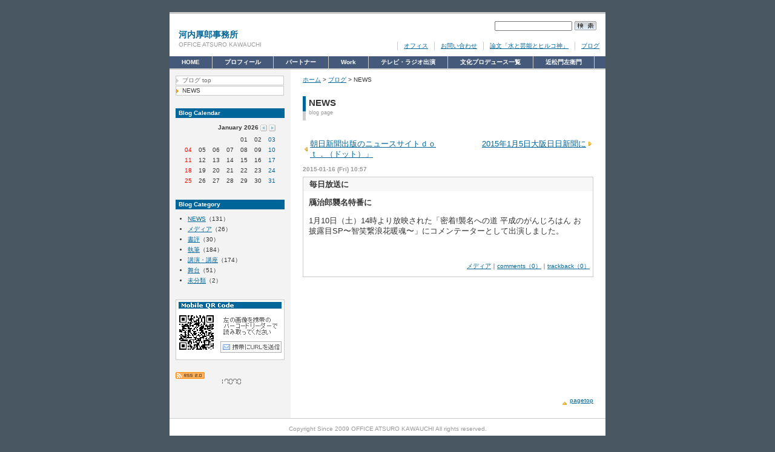

--- FILE ---
content_type: text/html; charset=utf-8
request_url: http://www.bunka-produce.jp/blog150116105939.html
body_size: 6972
content:
<!DOCTYPE html PUBLIC "-//W3C//DTD XHTML 1.0 Transitional//EN" "http://www.w3.org/TR/xhtml1/DTD/xhtml1-transitional.dtd">
<html xmlns="http://www.w3.org/1999/xhtml">
<head>
<meta http-equiv="Content-Type" content="text/html; charset=utf-8" />
<title>毎日放送に（NEWS） 河内厚郎事務所</title>

<meta name="keywords" content="文化　河内厚郎　関西　舞台芸術　歌舞伎　文楽　能狂言　演劇　文学　書評　阪神間　プロデューサー　イベント　関西文学　宝塚映画祭　" />
<meta name="author" content="河内厚郎事務所" />
<meta name="description" content="OFFICE ATSURO KAWAUCHI" />
<meta name="robots" content="index,follow" />
<link href="https://img01.ecgo.jp/usr/bunkapro/css/style.css" rel="stylesheet" type="text/css" />
<link href="style/css/form.css" rel="stylesheet" type="text/css" />
<link rel="alternate" type="application/rss+xml" title="RSS 2.0" href="http://www.bunka-produce.jp/rss.xml" />
<link rel="alternate" type="application/rss+xml" title="RSS 1.0" href="http://www.bunka-produce.jp/index.xml" />
<script type="text/javascript" src="js/ajax.js"></script>
</head>


<body id="page_blog">

<a name="top" id="top"></a>


<!-- ▼layout▼ -->
<div id="layout">

<!-- ▼Header▼ -->
<div id="header">

<div id="logo">
<a href="./">
<h1>河内厚郎事務所</h1>
<p>OFFICE ATSURO KAWAUCHI</p>
</a>
</div>

<!-- Search -->
<div id="search">
<form action="search.html" method="post" name="search">
<input name="key" type="text" class="search" />
<input type="image" src="style/simple_c_blue/img/icon_search.gif" align="absmiddle" alt="検索" />
</form>
</div>

<!-- submenu -->

<div id="submenu">
<ul>
<li><a href="prof.html">オフィス</a></li>
<li><a href="form.html">お問い合わせ</a></li>
<li><a href="page0109.html">論文「水と芸能とヒルコ神」</a></li>
<li><a href="page0107.html" class="active">ブログ</a></li>
</ul>
</div>


</div>
<!-- ▲Header▲ -->



<!-- Topimage -->


<!-- Mainmenu -->

<div id="mainmenu">
<div id="home"><a href="./">HOME</a></div>
<ul>
<li class="mm_100"><a href="page0100.html">プロフィール<span>Proflie</span></a></li>
<li class="mm_105"><a href="page0105.html">パートナー<span>Partner</span></a></li>
<li class="mm_106"><a href="page0106.html">Work<span>お仕事</span></a></li>
<li class="mm_103"><a href="page0103.html">テレビ・ラジオ出演<span>TV・Radio</span></a></li>
<li class="mm_108"><a href="page0108.html">文化プロデュース一覧<span>文化プロデュース一覧</span></a></li>
<li class="mm_110"><a href="page0110.html">近松門左衛門<span>近松門左衛門</span></a></li>
</ul>
</div>


<!-- ▼Contents▼ -->
<div id="contents">

<!-- ▼Main▼ -->
<div id="main">

<!-- pagenavi -->
<div id="pagenavi">
<a href="/">ホーム</a> &gt; <a href="page0107.html">ブログ</a> &gt; NEWS
</div>


<!-- pagetitle-->

<h2>NEWS
<span>blog page</span></h2>


<!-- ▼Ecgo Main▼ -->
<div class="page_move"><div id="entory_preview"><a href="blog150116113041.html">朝日新聞出版のニュースサイトｄｏｔ．（ドット）」</a></div><div id="entory_next"><a href="blog150116105707.html">2015年1月5日大阪日日新聞に</a></div></div>

<!-- BLOG -->
<div class="blog_date">2015-01-16 (Fri) 10:57</div>
<div class="blog">
<h3 class="blog_title">毎日放送に</h3>
<div class="blog_cnt">
<div class="blog_body">
<h4 style="margin: 0px 0px 5px">鴈治郎襲名特番に</h4>

<p>1月10日（土）14時より放映された「密着!襲名への道 平成のがんじろはん お披露目SP〜智笑繋浪花暖魂〜」にコメンテーターとして出演しました。</p>

</div>
</div>
<div class="blog_bottom">
<a href="blog90123170058c.html">メディア</a>｜<a href="#comment">comments（0）</a>｜<a href="#trackback">trackback（0）</a>
</div>
</div>

		
<!-- ▲Ecgo Main▲ -->

</div>
<!-- ▲Main▲ -->

<!-- ▼Ecgo Sidebar▼ -->


<!-- ▼Side▼ -->
<div id="side">

<!-- childmenu -->

<div id="childmenu">
<ul>
<li><a href="page0107.html">ブログ&nbsp;top</a></li>
<li><a href="blog.html" class="active">NEWS</a></li>
</ul>
</div>


<!-- ▼Bar Area▼-->

<h4>Blog Calendar</h4>
<div class="sidebox">
<div id="ecgocal"></div>
<script type="text/javascript">
var startDay = '';
var calLang='en'
</script>
<script type="text/javascript" src="online/cal.js"></script>

</div>

<h4>Blog Category</h4>
<div class="sidebox01">
<ul>
<li><a href="blog90104170721c.html">NEWS</a><span class="small">（131）</span></li>
<li><a href="blog90123170058c.html">メディア</a><span class="small">（26）</span></li>
<li><a href="blog90104204740c.html">書評</a><span class="small">（30）</span></li>
<li><a href="blog90108085759c.html">執筆</a><span class="small">（184）</span></li>
<li><a href="blog90104212246c.html">講演・講座</a><span class="small">（174）</span></li>
<li><a href="blog90104210029c.html">舞台</a><span class="small">（51）</span></li>
<li><a href="blog1c.html">未分類</a><span class="small">（2）</span></li>
</ul>

</div>

<!-- ▲Bar Area▲-->


<!-- QRcode -->
<div id="qr" style="background:url(https://img01.ecgo.jp/usr/bunkapro/img/qrcode.png)"><a id="ecgomailto0" href="mailto:?subject=%5B%89%CD%93%E0%8C%FA%98Y%8E%96%96%B1%8F%8A%5D%20%8Cg%91%D1%89%7B%97%97URL&amp;body=http%3A%2F%2Fwww.bunka-produce.jp%2Fmobile%2Findex.html">携帯にURLを送信</a></div>


<!-- RSS -->
<a href="rss.xml" target="_blank">
<img src="https://img01.ecgo.jp/usr/bunkapro/css/img/icon_rss.gif" align="absmiddle" alt="RSS 2.0" border="0" /></a>


<!-- Counter -->
<div id="counter">
<script type="text/javascript" src="tools/counter.php?op=5%2C7%2C9%2C666666"></script>
</div>

</div>
<!-- ▲Side▲-->


<!-- ▲Ecgo Sidebar▲ -->

<!-- Pagetop-->
<div id="pagetop">
<img src="https://img01.ecgo.jp/usr/bunkapro/css/img/icon_arrow_up.gif" align="middle" alt="pagetop" /> <a href="#top">pagetop</a>
</div>

</div>
<!-- ▲Contents▲ -->

<!-- Footer menu-->



<!-- Footer-->
<div id="footer">
Copyright Since 2009 OFFICE ATSURO KAWAUCHI All rights reserved.
</div>

</div>
<!-- ▲Layout▲ -->



<script type="text/javascript" src="tools/anlz.php?til=%E6%AF%8E%E6%97%A5%E6%94%BE%E9%80%81%E3%81%AB%EF%BC%88NEWS%EF%BC%89%20%E6%B2%B3%E5%86%85%E5%8E%9A%E9%83%8E%E4%BA%8B%E5%8B%99%E6%89%80&uri=%2Fblog150116105939.html&log=log01.ecgo.jp"></script>
<script type="text/javascript">
var ecgombrow = navigator.userAgent;
if (ecgombrow.indexOf("Windows") == -1){
document.getElementById("ecgomailto0").setAttribute("href", "mailto:?subject=%5B%E6%B2%B3%E5%86%85%E5%8E%9A%E9%83%8E%E4%BA%8B%E5%8B%99%E6%89%80%5D%20%E6%90%BA%E5%B8%AF%E9%96%B2%E8%A6%A7URL&body=http://www.bunka-produce.jp/mobile/index.html");
}
</script>
</body>
</html>


--- FILE ---
content_type: text/css
request_url: https://img01.ecgo.jp/usr/bunkapro/css/style.css
body_size: 15576
content:
/* DEFAULT SETTING */
body{
	margin:20px 0;
	padding:0;
	background:#485762;
	font-size:80%;
	text-align:center;
	line-height:1.4;
	color:#333;
	font-family:verdana,'MS UI Gothic',sans-serif;
	}
div:after{
	content:"clear";
	height:0px;
	clear:both;
	display: block;
	visibility:hidden;
}
div{
	zoom:1;
}

/* FONT DECORATIONT */
a{color:#006699;text-decoration:underline;}
a:hover{color:#333;}
.small{font-size:1em;}
.error{color:#ff0000;}


/* LAYOUT */
#layout{
	width:720px;
	text-align:left;
	margin:auto;
	padding:auto;
	background:#fff;
}

/* HOMEbtn */
#home{
	float:left;
	border-right:1px solid #ccc;
	font-size:10px;
}
#home a{
	font-weight:bold;
	line-height:1.0;
}


/* HEADER */
#header{
	position:relative;
	margin:0;
	padding:0;
	height:70px;
	border-top:3px solid #ccc;
}
#logo{
	position:absolute;
	top:25px;
	left:15px;
	background:url(img/bg_logo.jpg) no-repeat;
	width:300px;
	height:40px;
	margin:0;
}
#logo a{
	display:block;
	width:300px;
	height:40px;
	text-decoration:none;
}
#logo h1{
	font-size:1.1em;
	font-weight:bold;
	color:#006699;
	margin:0;
	padding:0;
}
#logo p{
	font-size:0.8em;
	color:#999;
	font-weight:normal;
	margin:0 10px 0 0;
	padding:0;
}


/* MAINMENU */
#mainmenu{
	margin:0;
	padding:0;
	background:#45597A;
	border-bottom:2px solid #ccc;
}
#mainmenu ul{
	margin:0;
	padding:0;
}
#mainmenu li{
	position:relative;
	float:left;
	margin:0;
	padding:0;
	font-size:10px;
	font-weight:bold;
	line-height:1.0;
	list-style-type:none;
	border-right:1px solid #ccc;
}
#mainmenu li span{
	display:block;
	position:absolute;
	visibility:hidden;
}
#mainmenu a{
	display:block;
	margin:0;
	padding:5px 20px;
	color:#fff;
	text-decoration:none;
	text-align:center;
	background:#45597A;
}
#mainmenu a:hover{
	background:#333;
}
#mainmenu .active{
	background:#006699;
}


/* SUBMENU */
#submenu{
	position:absolute;
	right:0px;
	bottom:10px;
	margin:0;
	padding:0;
	font-size:0.8em;
}
#submenu ul{
	margin:0;
	padding:0;
}
#submenu li{
	margin:0;
	padding:0;
	float:left;
	list-style-type:none;
}

#submenu a{
	display:block;
	padding:0 10px;
	text-decoration:underline;
	border-left:1px solid #ccc;
}
#submenu a:hover{
	color:#333;
	text-decoration:underline;
}
#submenu .active{
}


/* CHILDMENU */
#childmenu{
	margin:0 0 20px 0;
	padding:0;
	line-height:1.0;
	color:#5E9BB3;
	font-size:0.8em;
}
#childmenu ul{
	margin:0;
	padding:0;
	list-style:none;
}
#childmenu li{
	margin:0 0 1px 0;
	padding:0px;
	width:177px;
	border:1px solid #ccc;
}
#childmenu a{
	display:block;
	padding:2px 0 2px 10px;
	text-decoration:none;
	color:#666;
	background:url(img/bg_childmenu_off.gif) no-repeat left center #fff;
}
#childmenu a:hover{
	color:#333;
	background:url(img/bg_childmenu_on.gif) no-repeat left center #ccc;
}
#childmenu .active{
	color:#333;
	background:url(img/bg_childmenu_active.gif) no-repeat left center #fff;
}


/* PAGENAVI */
#pagenavi{
	margin:0 0 20px 0;
	padding:0;
	font-size:0.8em;
}


/* CONTENTS */
#contents{
	margin:0;
	padding:0 20px 0 10px;
	background:url(img/bg_contents.gif) repeat-y left;
}


/* MAINCONTENTS */
#main{
	float:right;
	width:480px;
	padding:10px 0 0 0;
}
#main h2{
	font-size:1.2em;
	background:url(img/bg_pagetitle.jpg) no-repeat;
	height:40px;
	margin:0 0 30px 0;
	padding:0 0 0 10px;
}
#main h2 span{
	display:block;
	font-size:0.6em;
	font-weight:normal;
	margin:0;
	padding:0;
	color:#999;
}
h3{
	font-size:1em;
	margin:0 0 10px 0;
	padding:2px 0 2px 5px;
	font-weight:bold;
	border:1px solid #ccc;
	background:#f7f7f7;
	clear:both;
}


/* PAGECONTENTS */
.page_contents{
	overflow:hidden;
	width:480px;
	margin:0 0 30px 0;
}


/* SIDEBAR */
#side{
	float:left;
	width:180px;
	margin:0;
	padding:10px 0 0 0;
	line-height:1.2;
}
#side h4{
	font-size:0.8em;
	margin:0 0 10px 0;
	padding:2px 0 2px 5px;
	color:#fff;
	font-weight:bold;
	background:#006699;
}
.sidebox,.sidebox01,.sidebox02{
	width:180px;
	margin:0 0 20px 0;
	padding:0;
	overflow:hidden;
}
.sidebox01 ul,.sidebox02 ul{
	margin:0 0 0 20px;
	padding:0;
	font-size:0.8em;
}
.sidebox01 li,.sidebox02 li{
	margin:0 0 5px 0;
}
.sidebox01 a,.sidebox02 a{
}
.sidebox01 li{
}
.sidebox02 li{
}


/* PAGE TOP */
#pagetop{
	clear:both;
	text-align:right;
	font-size:0.8em;
	padding:20px 0;
}


/* FOOTER */
#footer{
	text-align:center;
	font-size:0.8em;
	margin:0;
	padding:10px;
	text-align:center;
	color:#999;
	border-top:1px solid #ccc;
}
#footermenu{
	padding:10px 0;
	text-align:center;
	font-size:0.8em;
}
#footermenu ul{
	margin:0;
	padding:0;
	list-style-type:none;
}
#footermenu li{
	margin:0 0 3px 0;
	display:inline;
}
#footermenu a{
	padding:0 5px;
}


/* PAGE MOVE */
.page_move{
	text-align:center;
	margin:5px 0;
}

/* TABE CELL */
.left{
	width:30%;
	padding:2px 0 2px 10px;
	border-bottom:1px solid #ddd;
	vertical-align:top;
	background-position:0 8px;
}
.right{
	width:70%;
	padding:2px 0 2px 2px;
	border-bottom:1px solid #ddd;
	vertical-align:top;
	background:#fff;
}


/* PROFILE PAGE */
#table_profile{
	width:100%;
}
#img_profile{
	float:left;
	width:240px;
	display:block;
	border:1px solid #999;
	margin:0 20px 20px 0;
	padding:3px;
	text-align:center;
}
.map{
	width:478px;
	height:300px;
	border:1px solid #ccc;
	margin:0;
}


/* FORM PAGE */
form{
	margin:0;
}
#table_form{
	width:100%;
	margin:0 0 20px 0;
}
#captcha{
	border:1px solid #ccc;
	background:#ddd;
	margin:0 0 0 10px;
	padding:5px 10px;
}

/* BLOG PAGE */
.blog{
	border:1px solid #ccc;
	padding:0px;
	margin:0 0 20px 0;
	position:relative;
}
.blog_title{
	margin:0 0 10px 0;
	padding:3px 0 3px 10px;
	font-weight:bold;
	border:none;
}
.blog_cnt{
}
.blog_date{
	margin:0 0 5px 0;
	padding:0;
	color:#999;
	font-size:0.8em;
	font-weight:bold;
}
.blog_body{
	overflow:hidden;
	width:460px;
	margin:0 9px 20px 9px;
}
.blog_bottom{
	padding:10px 5px;
	font-size:0.8em;
	text-align:right;
}
#entory_preview{
	float:left;
	margin:0 0 5px 0;
	padding:0 0 0 12px;
	text-align:left;
	width:45%;
	background:url(img/icon_arrow_left.gif) left no-repeat;
}
#entory_next{
	float:right;
	margin:0 0 5px 0;
	padding:0 12px 0 0;
	text-align:right;
	width:45%;
	background:url(img/icon_arrow_right.gif) right no-repeat;
}


/* BBS PAGE */
.bbs{
	border:1px solid #ccc;
	padding:0px;
	margin:0 0 20px 0;
	position:relative;
}
.bbs_title{
	margin:0 0 10px 0;
	padding:3px 0 3px 10px;
	font-weight:bold;
	border:none;
}
.bbs_cnt{
}
.bbs_date{
	margin:0 0 10px 0;
	padding:0 10px;
	color:#476785;
	font-size:0.8em;
	font-weight:bold;
	font-family:"Trebuchet MS",verdana,'MS UI Gothic',sans-serif;
}
.bbs_body{
	margin:0 10px 20px 10px;
}
.bbs_bottom{
	padding:10px 5px;
	font-size:0.8em;
	text-align:right;
}
#table_bbs{
	width:100%;
	margin:0 0 30px 0;
}
#table_bbs td{
	border-bottom:1px dotted #ccc;
	padding:4px 0;
	vertical-align:top;
}
#table_bbs .theme{
	padding:4px 0 4px 20px;
	background:url(img/icon_theme.gif) left top no-repeat;
	background-position:0 5px;
}
#table_bbs .thread{
	padding:4px 0 4px 20px;
	background:url(img/icon_thread.gif) left top no-repeat;
	background-position:0 5px;
}
#table_bbs .res{
	padding:4px 0 4px 20px;
	background:url(img/icon_comment.gif) left top no-repeat;
	background-position:0 5px;
}
#table_bbs .c1{
	font-size:0.8em;
	text-align:right;
}
#table_bbs .theme a{
	font-weight:bold;
}
#table_bbs .tr{
	text-align:right;
	font-size:0.8em;
	margin:10px 0;
	color:#666;
}

/* POST */
.post{
	border:none;
	background:#f1f1f1;
	color:#666;
	font-size:1em;
	padding:2px 5px;
}
.post_com{
	margin:20px 0 10px 0;
	padding:10px 0 0 24px;
	border-top:1px solid #ddd;
	background:url(img/icon_comment.gif) left top no-repeat;
	background-position:0 12px;
}
.post_tb{
	margin:20px 0 10px 0;
	padding:10px 0 0 24px;
	border-top:1px solid #ddd;
	background:url(img/icon_tb.gif) left top no-repeat;
	background-position:0 12px;
}
.post_bottom{
	margin:0 0 20px 0;
	padding:5px 0;
	font-size:0.8em;
	text-align:right;
}


/* TOPIMAGE */
#topimage{
	width:720px;
	height:150px;
	margin:0;
	background-repeat:no-repeat;
	text-indent:-10000px;
	border-top:1px solid #ccc;
}
#topimage a{
	display:block;
	width:720px;
	height:150px;
}


/* TOPNEWS */
#top_news{
	font-size:1.0em;
	font-weight:bold;
	border:none;
	margin:0 0 10px 0;
	padding:0 0 0 6px;
	border-left:3px solid #5E9BB3;
	background:#fff;
	clear:both;
}
.news_contents{
	overflow:hidden;
	width:470px;
	margin:0 10px 20px 0px;
}
.topnews_date{
	width:20%;
	font-size:0.8em;
	color:#666;
	padding:3px 0 2px 16px;
	border-bottom:1px dotted #ccc;
	vertical-align:top;
	background:url(img/icon_clock.gif) no-repeat left top;
	background-position:0 5px;
}
.topnews_body{
	overflow:hidden;
	padding:2px 0 5px 0;
	border-bottom:1px dotted #ccc;
	vertical-align:top;
}


/* TOPPHOTO */
#top_photo{
	font-size:1.0em;
	font-weight:bold;
	border:none;
	margin:0 0 10px 0;
	padding:0 0 0 6px;
	border-left:3px solid #5E9BB3;
	background:#fff;
	clear:both;
}
.photo_contents{
	margin:0 10px 20px 0px;
}
.top_photo{
	font-size:0.8em;
	text-align:center;
	color:#666;
	padding:0 0 10px 0;
}


/* CALENDAR */
#calendar{
	width:160px;
	margin:0 10px;
	text-align:center;
}
#calendar tr td{
	padding:0 2px 5px 2px;
	font-size:0.8em;
}
#calendar caption{
	padding:0 5px 8px 5px;
	text-align:right;
	font-size:0.8em;
}
.cal_sun{color:#FF0000;}
.cal_day{color:#333333;}
.cal_sat{color:#006699;}


/* SEARCH PAGE&SEARCH BOX */
#search{
	position:absolute;
	top:10px;
	right:15px;
}
#search .search{
	width:120px;
	height:10px;
	font-size:0.8em;
}
.result_title{
	margin:0 0 10px 0;
	font-size:1.2em;
}
.result_body{
	margin:0 0 20px 30px;
	padding:0 0 20px 0;
	border-bottom:1px solid #ddd;
}
.highlight{
	font-weight:bold;
	background:#ff9900;
	color:#fff;
}

/* CRAWLER */
#crawler{
	position:relative;
	width:180px;
	height:200px;
}
#crawler h4{
	background:url(img/bg_pickup_head.gif) no-repeat;
	padding:5px 0 5px 8px;
	margin:0;
	color:#fff;
	border:none
}
.crawler_body{
	padding:5px 10px;
	font-size:10px;
	line-height:1.3;
	height:150px;
	border:1px solid #ccc;
	border-top:none;
	background:#fff;
}
#crawler img{
	margin:0 10px 10px 0;
}

/* COUNTER */
#counter{
	font-size:0.8em;
	text-align:center;
	color:#666;
}

/* MOBILE QR CODE */
#qr{
	position:relative;
	margin:0 0 20px 0;
	width:180px;
	height:100px;
}
#qr a{
	position:absolute;
	display:block;
	width:100px;
	height:18px;
	left:74px;
	top:69px;
	text-indent:-1000px;
	overflow:hidden;
}






.title1 {background:url(img/title1.png) no-repeat !important;padding:0;width:480px;height:40px;text-indent: -10000px;}
.title2 {background:url(img/title2.png) no-repeat !important;padding:0;width:480px;height:40px;text-indent: -10000px;}
.title3 {background:url(img/title3.png) no-repeat !important;padding:0;width:480px;height:40px;text-indent: -10000px;}
.title4 {background:url(img/title4.png) no-repeat !important;padding:0;width:480px;height:40px;text-indent: -10000px;}
.title5 {background:url(img/title5.png) no-repeat !important;padding:0;width:480px;height:40px;text-indent: -10000px;}
.title105 {background:url(img/title105.png) no-repeat !important;padding:0;width:480px;height:40px;text-indent: -10000px;}
.title104 {background:url(img/title104.png) no-repeat !important;padding:0;width:480px;height:40px;text-indent: -10000px;}
.title103 {background:url(img/title103.png) no-repeat !important;padding:0;width:480px;height:40px;text-indent: -10000px;}
.title102 {background:url(img/title102.png) no-repeat !important;padding:0;width:480px;height:40px;text-indent: -10000px;}
.title101 {background:url(img/title101.png) no-repeat !important;padding:0;width:480px;height:40px;text-indent: -10000px;}
.title100 {background:url(img/title100.png) no-repeat !important;padding:0;width:480px;height:40px;text-indent: -10000px;}
.title9 {background:url(img/title9.png) no-repeat !important;padding:0;width:480px;height:40px;text-indent: -10000px;}
.title104 {background:url(img/title104.png) no-repeat !important;padding:0;width:480px;height:40px;text-indent: -10000px;}
.title104 {background:url(img/title104.png) no-repeat !important;padding:0;width:480px;height:40px;text-indent: -10000px;}
.title100 {background:url(img/title100.png) no-repeat !important;padding:0;width:480px;height:40px;text-indent: -10000px;}
.title106 {background:url(img/title106.png) no-repeat !important;padding:0;width:480px;height:40px;text-indent: -10000px;}
.title106 {background:url(img/title106.png) no-repeat !important;padding:0;width:480px;height:40px;text-indent: -10000px;}
.title106 {background:url(img/title106.png) no-repeat !important;padding:0;width:480px;height:40px;text-indent: -10000px;}
.title106 {background:url(img/title106.png) no-repeat !important;padding:0;width:480px;height:40px;text-indent: -10000px;}
.title107 {background:url(img/title107.png) no-repeat !important;padding:0;width:480px;height:40px;text-indent: -10000px;}
.title106 {background:url(img/title106.png) no-repeat !important;padding:0;width:480px;height:40px;text-indent: -10000px;}
.title107 {background:url(img/title107.png) no-repeat !important;padding:0;width:480px;height:40px;text-indent: -10000px;}
.title107 {background:url(img/title107.png) no-repeat !important;padding:0;width:480px;height:40px;text-indent: -10000px;}
.title107 {background:url(img/title107.png) no-repeat !important;padding:0;width:480px;height:40px;text-indent: -10000px;}
.title107 {background:url(img/title107.png) no-repeat !important;padding:0;width:480px;height:40px;text-indent: -10000px;}
.title107 {background:url(img/title107.png) no-repeat !important;padding:0;width:480px;height:40px;text-indent: -10000px;}
.title5 {background:url(img/title5.png) no-repeat !important;padding:0;width:480px;height:40px;text-indent: -10000px;}
.title2 {background:url(img/title2.png) no-repeat !important;padding:0;width:480px;height:40px;text-indent: -10000px;}
.title108 {background:url(img/title108.png) no-repeat !important;padding:0;width:480px;height:40px;text-indent: -10000px;}
.title108 {background:url(img/title108.png) no-repeat !important;padding:0;width:480px;height:40px;text-indent: -10000px;}
.title108 {background:url(img/title108.png) no-repeat !important;padding:0;width:480px;height:40px;text-indent: -10000px;}
.title109 {background:url(img/title109.png) no-repeat !important;padding:0;width:480px;height:40px;text-indent: -10000px;}
.title109 {background:url(img/title109.png) no-repeat !important;padding:0;width:480px;height:40px;text-indent: -10000px;}
.title109 {background:url(img/title109.png) no-repeat !important;padding:0;width:480px;height:40px;text-indent: -10000px;}
.title109 {background:url(img/title109.png) no-repeat !important;padding:0;width:480px;height:40px;text-indent: -10000px;}
.title110 {background:url(img/title110.png) no-repeat !important;padding:0;width:480px;height:40px;text-indent: -10000px;}
.title110 {background:url(img/title110.png) no-repeat !important;padding:0;width:480px;height:40px;text-indent: -10000px;}


--- FILE ---
content_type: application/x-javascript
request_url: http://www.bunka-produce.jp/tools/anlz.php?til=%E6%AF%8E%E6%97%A5%E6%94%BE%E9%80%81%E3%81%AB%EF%BC%88NEWS%EF%BC%89%20%E6%B2%B3%E5%86%85%E5%8E%9A%E9%83%8E%E4%BA%8B%E5%8B%99%E6%89%80&uri=%2Fblog150116105939.html&log=log01.ecgo.jp
body_size: 660
content:
var ref=encodeURIComponent(document.referrer);var scr=document.createElement("img");scr.style.width="1px";scr.style.height="1px";scr.src="https://log01.ecgo.jp/analyze/anlz.js?til=%E6%AF%8E%E6%97%A5%E6%94%BE%E9%80%81%E3%81%AB%EF%BC%88NEWS%EF%BC%89%20%E6%B2%B3%E5%86%85%E5%8E%9A%E9%83%8E%E4%BA%8B%E5%8B%99%E6%89%80&usr=Mozilla%2F5.0%20%28Macintosh%3B%20Intel%20Mac%20OS%20X%2010_15_7%29%20AppleWebKit%2F537.36%20%28KHTML%2C%20like%20Gecko%29%20Chrome%2F131.0.0.0%20Safari%2F537.36%3B%20ClaudeBot%2F1.0%3B%20%2Bclaudebot%40anthropic.com%29&adr=3.137.168.63&rho=&uri=%2Fblog150116105939.html&lag=&hho=www.bunka-produce.jp&ref="+ref;document.body.appendChild(scr);

--- FILE ---
content_type: application/javascript
request_url: http://www.bunka-produce.jp/online/cal.js
body_size: 273
content:
cal('');
function cal(res,flg){
	var dat = '';
	var file = "tools/calendar.php";
	if(res!=''){dat = "date="+res+"&la="+calLang;}
	else if(startDay!=''){dat = "date="+startDay+"&la="+calLang;}
	else{dat = "la="+calLang;}
	if(flg){dat = dat + "&r=1";}
	ecgoAjax(file,dat);
}


--- FILE ---
content_type: application/x-javascript
request_url: http://www.bunka-produce.jp/tools/counter.php?op=5%2C7%2C9%2C666666
body_size: 116
content:
document.getElementById("counter").innerHTML="<img src='tools/digianiCounter.php?ct=170703&op=5%2C7%2C9%2C666666'>";